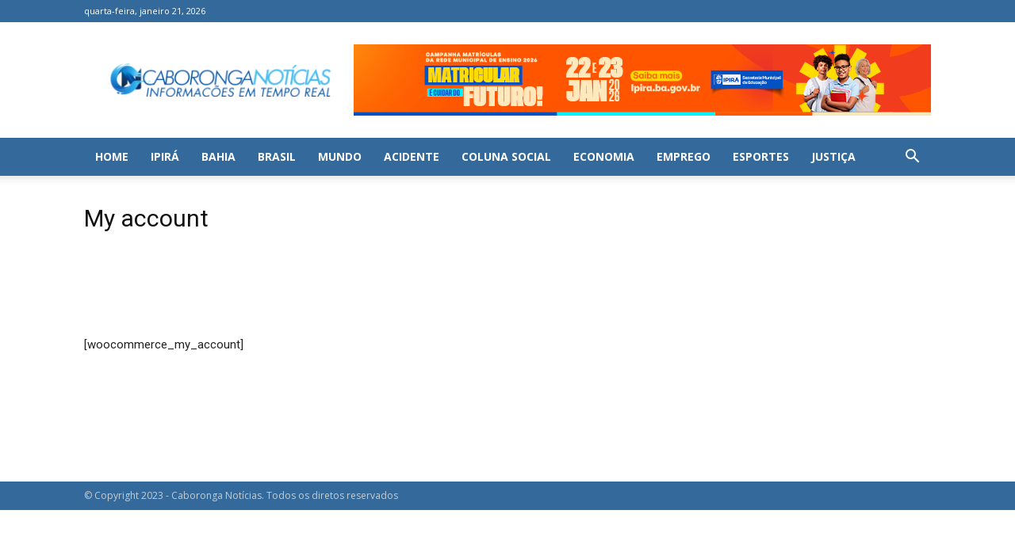

--- FILE ---
content_type: text/html; charset=utf-8
request_url: https://www.google.com/recaptcha/api2/aframe
body_size: 265
content:
<!DOCTYPE HTML><html><head><meta http-equiv="content-type" content="text/html; charset=UTF-8"></head><body><script nonce="2Z1kcZA6kmLytBfu_rRvNg">/** Anti-fraud and anti-abuse applications only. See google.com/recaptcha */ try{var clients={'sodar':'https://pagead2.googlesyndication.com/pagead/sodar?'};window.addEventListener("message",function(a){try{if(a.source===window.parent){var b=JSON.parse(a.data);var c=clients[b['id']];if(c){var d=document.createElement('img');d.src=c+b['params']+'&rc='+(localStorage.getItem("rc::a")?sessionStorage.getItem("rc::b"):"");window.document.body.appendChild(d);sessionStorage.setItem("rc::e",parseInt(sessionStorage.getItem("rc::e")||0)+1);localStorage.setItem("rc::h",'1769017653312');}}}catch(b){}});window.parent.postMessage("_grecaptcha_ready", "*");}catch(b){}</script></body></html>